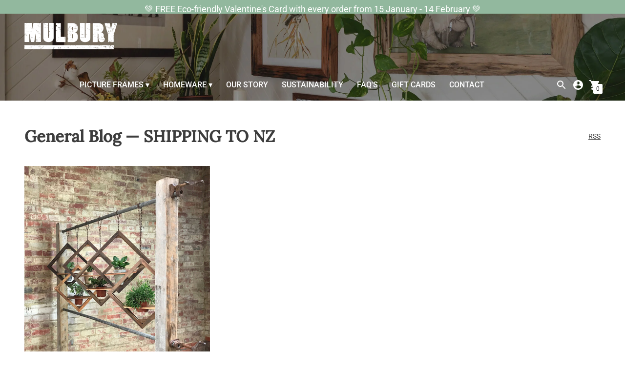

--- FILE ---
content_type: text/css
request_url: https://www.mulbury.com.au/cdn/shop/t/35/assets/custom.css?v=137501869646476063191735804487
body_size: 10575
content:
/** Shopify CDN: Minification failed

Line 1306:0 Expected "}" to go with "{"

**/
/*General
	Accent - Featured collection - link color
*/

.type-heading-1,
.type-heading-2 {
	font-weight: 700;
}

.input {
	box-shadow: 1px 2px 2px #5a5a5a;
}

/*------------------------------------*\
		ANNOUNCEMENT BAR
\*------------------------------------*/
.announcement-bar {
	padding-top: 9px !important;
}
.announcement-bar__content {
	text-transform: none;
	letter-spacing: normal;
	font-size: 18px;
}

/*------------------------------------*\
		HEADER
\*------------------------------------*/
.header.header--transparent {
	border-bottom: 2px solid transparent;
}
.header__nav,
.header__icon-wrapper {
	margin-left: auto;
}

.header__nav li {
	margin-right: 24px !important;
    font-size: 16px;
    font-weight: 500;
    text-transform: uppercase;
}
.is-sticky .header__nav {
	margin-left: 0
}
.is-sticky .header__nav li {
	margin-right: 15px !important;
}

.header__icon-list li {
	color: #fff;
}
.is-sticky .header__icon-list li  {
	color: #000;
}
.quick-cart__indicator {
	background-color: #fff;
  color: #000;
	border: 1px solid transparent;
}
.is-sticky .quick-cart__indicator {
	border: 1px solid #000;
}

/*header cart*/
.quick-cart__product-details a {
	font-weight: 700;
	color: #fff;
}
.quick-cart__product-details .money {
	color: #cccccd;
}
.quick-cart__checkout-button {
	background-color: #cccccd;
}
.quick-cart__icon .js-tab-link-recent {
	color: #fff;
}

/*------------------------------------*\
		FOOTER
\*------------------------------------*/
.footer {
	background-image: url(footer-logo.png);
  background-position: bottom 110px right 20px;
  background-repeat: no-repeat;
  background-size: 100px;
  float: left;
    width: 100%;
    margin: 30px 0 0 0;
}
.footer__submit__btn {
	margin-top: 10px;
	background-color: #fff;
	padding: 10px 20px;
	border: 0;
}
@media (max-width: 991px) {
	.footer {
		background-image: none;
	}
	.footer__bottom-left,
	.footer__bottom {
		display: none;
	}
	.footer__col-text:first-child {
		/*display: none !important;*/
		width: 100%;
		padding: 0;
	}
	.footer__newsletter {
		padding: 0;
	}
}
@media (max-width: 767px) {
	.footer__col-list.social {
		width: 100%;
	}
}
.footer__divider {
    margin-left: 0;
    margin-right: 0;
    border-bottom: 4px solid var(--color-footer-border);
}
.footer__col-list .type-body-regular {
	font-family: 'Roboto';
  font-weight: 700;
  font-size: 20px;
}
.footer__col-list .type-body-regular.social {
	/*text-align: center;*/
}
.footer__col-list a.underline {
	text-decoration: none;
	font-size: 15px;
}


/*------------------------------------*\
		HOME PAGE
\*------------------------------------*/
/*Richtext*/
#shopify-section-dynamic-rich-text h2 {
	font-weight: 700;
}
#shopify-section-dynamic-rich-text .measure-wide {
	max-width: 100%;
}

/*Featured collection*/
.featured-collection--right .type-body-regular {
	display: none;
}
.collection__details .type-heading-meta.meta {
	display: none;
}
@media (min-width: 38em) {
	.featured-collection--right .featured-collection__details {
	  width: 50%;
	 	text-align: right;
	}
	.featured-collection--right .featured-collection__content {
	    width: 50%!important;
	}
}
.type-body-regular.featured-collection__subheading {
	font-weight: 700;
}
.featured-collection--right .type-body-regular.featured-collection__subheading {
	font-weight: 400;
}

/*------------------------------------*\
		PAGE
\*------------------------------------*/
.page__top__link {
	font-weight: 300;
	color: #ede4e9;
}
.about__heading {
	font-weight: 700 !important;
}

/*------------------------------------*\
		ABOUT PAGE
\*------------------------------------*/
.about__image-overlay {
	width: 100%;
}
.about__heading {
	text-align: center;
	font-weight: 700;
}
.about__copy .centered-content {
	max-width: 1180px;
 
}
.about__copy a {
	color: #79ba9e;
	font-weight: 700;
}

/*------------------------------------*\
		CONTACT PAGE
\*------------------------------------*/
.contact__page__container {
	max-width: 1100px;
}
.contact__page__title {
	margin-bottom: 40px;
	font-weight: 700;
}
.contact__form input[type="text"],
.contact__form input[type="tel"],
.contact__form input[type="email"],
.contact__form textarea {
	box-shadow: 1px 1px 2px 0px #2b2b2b;
	border-radius: 0;
}
.contact__form .bttn {
	background-color: #353b3c;
	box-shadow: 1px 1px 2px #000;
}
.contact__form .file__input {
	width: 100%;
	display: block;
	font-size: 0;
	box-shadow: 2px 3px 1px 0px #949494;
	height: 33px;
	border-radius: 3px;
}

.contact__form .file__input::-webkit-file-upload-button {
  visibility: hidden;
}
.contact__form .file__input::before {
	content: 'Browse files';
	display: block;
	width: 100%;
	padding: 7px 8px;
	text-transform: uppercase;
	background-color: #cccccd;
	outline: 0;
	white-space: nowrap;
	-webkit-user-select: none;
	cursor: pointer;
	text-align: center;
	text-decoration: underline;
	color: #353b3c;
	font-size: 17px;
	font-weight: 500;
}
.contact__form .file__input:hover::before {
  border-color: black;
}
.contact__form .custom-file-input:active::before {
  background: -webkit-linear-gradient(top, #e3e3e3, #f9f9f9);
}

/*------------------------------------*\
		COLLECTIONS INNER PAGE(list of products)
\*------------------------------------*/
.short__header #header {
	padding-top: 0;
}
.page__template .about__featured-wrapper,
.contact__page .about__featured-wrapper,
.collection__top {
	min-height: initial;
	background-repeat: no-repeat;
	background-size: cover;
	background-position: center;
}
.collection__top {
	height: 170px;
}

.page__template .about__featured-wrapper,
.contact__page .about__featured-wrapper {
	height: 210px;
}


@media (max-width: 960px) {
	.short__header #header {
		padding-top: 10px;
	
	.collection__top {
		height: 120px;
	}
	.page__template .about__featured-wrapper,
	.contact__page .about__featured-wrapper {
		height: 200px;
	}

}

/*-load more*/
.collection__infinite-trigger {
	margin-bottom: 40px;
	text-align: center;
}
.collection__infinite-trigger .pagination {
	display: none;
}


/*------------------------------------*\
		PRODUCT PAGE
\*------------------------------------*/
@media (min-width: 38em) {
	.custom__product .product {
		grid-template-columns: calc((2 / 4) * 100%) calc((1 / 2) * 100%);
	}
}
.custom__product .product__details-container {
	padding-top: 0;
}
.custom__product__details .product__heading {
	border-bottom: 0;
}
.custom__product__details .product__title {
	margin-top: 0;
}
.custom__product__details .money {
	font-weight: 700;
	color: #353b3c;
}
.custom__product__details .meta {
	display: inline-block;
}

.custom__product__details input,
.custom__product__details select {
	box-shadow: -1px 1px 4px 0 rgb(0 0 0 / 20%);
	color: #848687;
}
.custom__product__details .bttn {
	height: 34px;
    margin-top: 20px;
    display: inline-block;
    background-color: #9ab7a0;
    color: #ffffff;
    box-shadow: -1px 1px 4px 0 rgb(0 0 0 / 20%);
}
.custom__product__details .bttn span:last-child {
	text-decoration: underline;
}

.custom__product__details .product__description {
	color: #353b3c;
}
.custom__product__details iframe {
	width: 100%;
}

/*--images*/
/*@media (min-width: 60em) {
	.custom__product .product_thumbnail {
		width: 50%;
	}
}*/

/*------------------------------------*\
		CART PAGE
\*------------------------------------*/
/*--list*/
.cart-template__details a.mb1 {
	font-weight: 700;
}
.cart-template__quantity .input {
	height: 40px;
}
.cart-template__line-price .money,
.cart-template__remove  {
	color: #a1a1a3;
}

/*--bottom*/
.cart-template__footer-details .money {
	font-size: 30px;
	display: inline-block;
	margin-top: 10px;
}
.cart-template__footer-actions .bttn {
	box-shadow: 1px 2px 2px #5a5a5a;
}
.cart-template__footer-actions .bttn--secondary {
	background-color: #a1a1a3;
	color: #fff;
}
.cart-template__footer-actions .bttn:last-child {
	background-color: #363c3c;
}

/*------------------------------------*\
		COMPONENTS
\*------------------------------------*/
/*Featured collection*/
.featured-collection__item {
	text-align: center;
}
.featured-collection__item h2 {
	font-family: 'Roboto';
  font-weight: 700;
}

/*-- for all product items */
.product-tile h2,
.product-tile h3,
.product-tile .type-body-regular.meta,
.product-tile .type-body-regular + .meta {
	text-align: center;
	font-weight: 700;
}
.product-tile .type-body-regular.meta,
.product-tile .money {
	color: #79ba9e;
	text-transform: lowercase;
}


/*Featured product*/
.featured-product .product__heading > div,
.featured-product form {
	display: none;
}
.featured-product .product__heading {
	border-bottom: 0;
}

/*Text columns with images*/
.text-columns__top {
	display: flex;
    align-items: center;
    padding-left: 67px;}
.text-columns__top img {
	position: static;
}
.text-columns__top h3 {
	margin-left: 15px;
	margin-bottom: 0;
}
.text-columns__top .responsive-image__wrapper::before {
	display: none;
	align-items: center;
}
.text-columns__top .responsive-image__wrapper {
	margin-right: 15px;
}
.text-columns__top + .type-body-regular {
	text-align: center;
}


/*testimonials*/
.testimonials__quote-mark {
	font-family: Lora;
	font-weight: 500;
	color: #79b89c;
	font-size: 149px;
	opacity: 1;
	line-height: 0;
	margin-top: 50px;
}
.testimonals__text {
	margin-bottom: 70px;
	padding: 0 150px;
	line-height: 42px;
}
.testimonials .dot {
	background-color: #000;
	opacity: 1;
}
.flickity-page-dots .dot.is-selected {
	background-color: transparent !important;
	border: 2px solid #000;
}
@media (max-width: 991px) {
	.testimonals__text {
		padding: 0;
	}
}


/*--slideshow*/
.slideshow__custom__block {
	position: relative;
	padding: 90px 80px;
	background-color: rgb(65 40 10 / 64%);
}
.slideshow__custom__block--product {
	padding: 30px 80px;
}
.slideshow__custom__block--page {
	max-width: 640px;
	padding: 40px;
	color: #fff;
	text-align: left;
}
@media (max-width: 767px) {
	.slideshow__custom__block--page {
		max-width: 100%;
	}
}

.slideshow__custom__block__icon {
	position: absolute;
	top: -70px;
	right: -60px;
	max-width: 120px;
}
@media (max-width: 767px) {
	.slideshow__custom__block__icon {
		display: none;
	}
}
.slideshow__custom__block:before,
.slideshow__custom__block:after {
	content: '';
	display: block;
	width: 110px;
	height: 122px;
	position: absolute;
	background-repeat: no-repeat;
	background-size: cover;
	background-position: center;
}
.slideshow__custom__block:before {
	top: 0;
	left: 0;
	background-image: url('[data-uri]');
}
.slideshow__custom__block:after {
	bottom: 0;
	right: 0;
	background-image: url('[data-uri]');
}

.slideshow .slideshow__heading,
.slideshow__custom__block--page .slideshow__heading {
	font-size: 40px;
	font-family: Anton, sans-serif;
}
@media (max-width: 767px) {
	.slideshow .slideshow__heading,
	.slideshow__custom__block--page .slideshow__heading {
		font-size: 30px;
	}
}

.slideshow .slideshow__link {
	display: inline-block;
	color: #ede4e9;
  text-transform: capitalize;
  font-size: 19px;
}

.slideshow .flickity-page-dots .dot {
	background-color: transparent;
  border: 2px solid #fff;
}
.slideshow .flickity-page-dots .dot.is-selected {
	background-color: #fff;
}


/*--Popup (subscribe)*/
.exit-intent__content {
	background-color: #eaeaeb;
}
.exit-intent__form .input {
	background-color: transparent;
	border-radius: 0;
	border: 1px solid #a9abac;
	box-shadow: none;
}
.exit-intent__button {
	background-color: transparent;
}
.exit-intent__close {
	background-color: #fff;
}
--------------------------

.u-section-1 .u-sheet-1 {
  min-height: 395px;
}

.u-section-1 .u-text-1 {
  line-height: 1.8;
    margin: 0px 0px 0 0px;
    text-align: center;
  margin-bottom: 31px;
}

.u-section-1 .u-image-1 {
  width: 67px;
    height: 83px;
    margin: -60px auto 0 0px;
}

.u-section-1 .u-text-2 {
  font-weight: 700;
  margin: -88px auto 60px;
}

@media (max-width: 1199px) {
  .u-section-1 .u-text-1 {
    margin-right: 13px;
    margin-left: 65px;
  }
}

@media (max-width: 991px) {
  .u-section-1 .u-sheet-1 {
    min-height: 426px;
  }

  .u-section-1 .u-text-1 {
    margin-right: 0;
    margin-left: 0;
  }

  .u-section-1 .u-text-2 {
    margin-top: 20px;
    margin-left: 106px;
  }
}

@media (max-width: 767px) {
  .u-section-1 .u-sheet-1 {
    min-height: 454px;
  }
}

@media (max-width: 575px) {
  .u-section-1 .u-sheet-1 {
    min-height: 589px;
  }

  .u-section-1 .u-image-1 {
    width: 75px;
    height: 83px;
    margin-top: -644px;
    margin-left: 0;
  }

  .u-section-1 .u-text-2 {
    width: auto;
    margin-top: 18px;
    margin-left: auto;
  }
}.u-section-2 .u-sheet-1 {
  min-height: 640px;
}

.u-section-2 .u-layout-wrap-1 {
  width: 957px;
  margin: 1px auto 0;
}

.u-section-2 .u-image-1 {
  min-height: 612px;
  background-image: url("/cdn/shop/files/img4.jpg?v=1637216034");
  background-position: 50% 50%;
}

.u-section-2 .u-container-layout-1 {
  padding: 30px;
}

.u-section-2 .u-layout-cell-2 {
  min-height: 612px;
}

.u-section-2 .u-container-layout-2 {
  padding: 5px 0;
}

.u-section-2 .u-text-1 {
  margin: 25px 37px 0 23px;
}

.u-section-2 .u-text-2 {
  line-height: 1.8;
  text-align: center;
  margin: 45px 30px 0 23px;
}


@media (max-width: 1199px) {
  .u-section-2 .u-sheet-1 {
    min-height: 83px;
  }

  .u-section-2 .u-layout-wrap-1 {
    width: 940px;
  }

  .u-section-2 .u-image-1 {
    min-height: 83px;
  }

  .u-section-2 .u-layout-cell-2 {
    min-height: 83px;
  }

  .u-section-2 .u-text-1 {
    margin-right: 33px;
    margin-left: 19px;
  }

  .u-section-2 .u-text-2 {
    margin-right: 26px;
    margin-left: 19px;
  }
}

@media (max-width: 991px) {
  .u-section-2 .u-sheet-1 {
    min-height: 1256px;
  }

  .u-section-2 .u-layout-wrap-1 {
    width: 720px;
  }

  .u-section-2 .u-image-1 {
    min-height: 83px;
  }

  .u-section-2 .u-layout-cell-2 {
    min-height: 327px;
  }
}

@media (max-width: 767px) {
  .u-section-2 .u-sheet-1 {
    min-height: 1118px;
  }

  .u-section-2 .u-layout-wrap-1 {
    width: 540px;
  }

  .u-section-2 .u-image-1 {
    min-height: 83px;
  }

  .u-section-2 .u-container-layout-1 {
    padding-left: 10px;
    padding-right: 10px;
  }

  .u-section-2 .u-layout-cell-2 {
    min-height: 419px;
  }

  .u-section-2 .u-text-1 {
    margin-right: 0;
    margin-left: 0;
  }

  .u-section-2 .u-text-2 {
    margin-right: 0;
    margin-left: 0;
  }
}

@media (max-width: 575px) {
  .u-section-2 .u-sheet-1 {
    min-height: 969px;
  }

  .u-section-2 .u-layout-wrap-1 {
    width: 340px;
  }

  .u-section-2 .u-image-1 {
    min-height: 83px;
  }

  .u-section-2 .u-layout-cell-2 {
    min-height: 543px;
  }

  .u-section-2 .u-image-2 {
    width: 61px;
    height: 67px;
    margin-top: -153px;
    margin-bottom: 86px;
  }
} .u-section-3 {
  background-image: url("images/img6.jpg");
}

.u-section-3 .u-sheet-1 {
  min-height: 500px;
}

@media (max-width: 1199px) {
  .u-section-3 .u-sheet-1 {
    min-height: 412px;
  }
}

@media (max-width: 991px) {
  .u-section-3 .u-sheet-1 {
    min-height: 316px;
  }
}

@media (max-width: 767px) {
  .u-section-3 .u-sheet-1 {
    min-height: 237px;
  }
}

@media (max-width: 575px) {
  .u-section-3 .u-sheet-1 {
    min-height: 149px;
  }
} .u-section-4 {
  background-image: none;
}

.u-section-4 .u-sheet-1 {
  min-height: 626px;
}

.u-section-4 .u-layout-wrap-1 {
  margin-top: 20px;
  margin-bottom: -69px;
}

.u-section-4 .u-layout-cell-1 {
  min-height: 551px;
}

.u-section-4 .u-container-layout-1 {
  padding: 9px 13px;
}

.u-section-4 .u-text-1 {
  font-weight: 700;
  margin: 21px 17px 0;
}

.u-section-4 .u-text-2 {
  margin: 20px 17px 0;
}

.u-section-4 .u-layout-cell-2 {
  min-height: 551px;
}

.u-section-4 .u-container-layout-2 {
  padding: 30px 0 0;
}

.u-section-4 .u-image-1 {
  height: 521px;
  width: 451px;
  margin: 0 15px 0 auto;
}

@media (max-width: 1199px) {
  .u-section-4 .u-sheet-1 {
    min-height: 500px;
  }

  .u-section-4 .u-layout-cell-1 {
    min-height: 454px;
  }

  .u-section-4 .u-text-2 {
    margin-right: 0;
  }

  .u-section-4 .u-layout-cell-2 {
    min-height: 454px;
  }
}

@media (max-width: 991px) {
  .u-section-4 .u-layout-cell-1 {
    min-height: 100px;
  }

  .u-section-4 .u-layout-cell-2 {
    min-height: 348px;
  }

  .u-section-4 .u-image-1 {
    width: 360px;
    height: 416px;
    margin-right: 0;
  }
}

@media (max-width: 767px) {
  .u-section-4 .u-container-layout-1 {
    padding-left: 10px;
    padding-right: 10px;
  }

  .u-section-4 .u-layout-cell-2 {
    min-height: 522px;
  }
}

@media (max-width: 575px) {
  .u-section-4 .u-layout-cell-2 {
    min-height: 329px;
  }

  .u-section-4 .u-image-1 {
    width: 340px;
    height: 393px;
  }
}.u-section-5 .u-sheet-1 {
  min-height: 360px;
}

.u-section-5 .u-text-1 {
  line-height: 1.8;
  width: 680px;
  margin: 132px auto 0;
}

.u-section-5 .u-image-1 {
  width: 139px;
  height: 153px;
  margin: -263px auto 0 167px;
}

.u-section-5 .u-text-2 {
  font-weight: 700;
  margin: -130px auto 0;
}

.u-section-5 .u-image-2 {
  width: 139px;
  height: 153px;
  margin: 84px 100px 11px auto;
}

@media (max-width: 1199px) {
  .u-section-5 .u-text-2 {
    margin-top: 20px;
    margin-left: 167px;
  }

  .u-section-5 .u-image-2 {
    margin-right: auto;
    margin-left: 167px;
  }
}

@media (max-width: 767px) {
  .u-section-5 .u-text-1 {
    width: 540px;
  }
}

@media (max-width: 575px) {
  .u-section-5 .u-sheet-1 {
    min-height: 586px;
  }

  .u-section-5 .u-text-1 {
    width: auto;
    margin-top: 178px;
    margin-left: 0;
    margin-right: 0;
  }

  .u-section-5 .u-image-1 {
    width: 69px;
    height: 69px;
    margin-top: -360px;
    margin-left: 0;
  }

  .u-section-5 .u-text-2 {
    width: auto;
    margin-top: -34px;
    margin-left: 69px;
  }

  .u-section-5 .u-image-2 {
    width: 91px;
    height: 100px;
    margin: 306px 0 10px auto;
  }
} .u-section-6 {
  min-height: 481px;
}

.u-section-6 .u-layout-wrap-1 {
  margin-top: 30px;
  margin-bottom: 60px;
}

.u-section-6 .u-layout-cell-1 {
  min-height: 309px;
  background-image: none;
}

.u-section-6 .u-container-layout-1 {
  padding: 20px 10px;
}

.u-section-6 .u-icon-1 {
  width: 64px;
  height: 64px;
  margin: 0 auto;
}

.u-section-6 .u-text-1 {
  font-weight: normal;
  margin: 7px 0 0;
}

.u-section-6 .u-text-2 {
  margin: 20px 0 0;
}

.u-section-6 .u-layout-cell-2 {
  min-height: 309px;
  background-image: none;
}

.u-section-6 .u-container-layout-2 {
  padding: 20px 10px;
}

.u-section-6 .u-icon-2 {
  width: 64px;
  height: 64px;
  margin: 0 auto;
}

.u-section-6 .u-text-3 {
  font-weight: normal;
  margin: 7px 0 0;
}

.u-section-6 .u-text-4 {
  margin: 20px 30px 0 20px;
}

.u-section-6 .u-layout-cell-3 {
  min-height: 309px;
  background-image: none;
}

.u-section-6 .u-container-layout-3 {
  padding: 20px 10px;
}

.u-section-6 .u-icon-3 {
  width: 64px;
  height: 64px;
  margin: 7px auto 0;
}

.u-section-6 .u-text-5 {
  font-weight: normal;
  margin: 0;
}

.u-section-6 .u-text-6 {
  margin: 20px 0 0;
}

.u-section-6 .u-layout-cell-4 {
  min-height: 309px;
  background-image: none;
}

.u-section-6 .u-container-layout-4 {
  padding: 20px 10px;
}

.u-section-6 .u-icon-4 {
  width: 64px;
  height: 64px;
  margin: 7px auto 0;
}

.u-section-6 .u-text-7 {
  font-weight: normal;
  margin: 0;
}

.u-section-6 .u-text-8 {
  margin: 20px 0 0;
}

@media (max-width: 1199px) {
   .u-section-6 {
    min-height: 412px;
  }

  .u-section-6 .u-layout-cell-1 {
    min-height: 255px;
  }

  .u-section-6 .u-layout-cell-2 {
    min-height: 255px;
  }

  .u-section-6 .u-text-4 {
    margin-left: 0;
    margin-right: 0;
  }

  .u-section-6 .u-layout-cell-3 {
    min-height: 255px;
  }

  .u-section-6 .u-layout-cell-4 {
    min-height: 255px;
  }
}

@media (max-width: 991px) {
   .u-section-6 {
    min-height: 290px;
  }

  .u-section-6 .u-layout-cell-1 {
    min-height: 100px;
  }

  .u-section-6 .u-layout-cell-2 {
    min-height: 100px;
  }

  .u-section-6 .u-layout-cell-3 {
    min-height: 100px;
  }

  .u-section-6 .u-layout-cell-4 {
    min-height: 100px;
  }
}

@media (max-width: 767px) {
   .u-section-6 {
    min-height: 390px;
  }
}

@media (max-width: 575px) {
   .u-section-6 {
    min-height: 116px;
  }

  .u-section-6 .u-layout-wrap-1 {
    margin-top: 0;
    margin-bottom: 0;
  }
}
-----
* {
  box-sizing: border-box;
}

/* Create four equal columns that floats next to each other */
.image {
  float: left;
  width: 35%;
  padding: 10px;
 
}

.text {
  float: left;
  width: 65%;
  padding: 10px 35px 10px 37px;
 
}

/* Clear floats after the columns */
.coly:after {
  content: "";
  display: table;
  clear: both;
  margin-top: 31px;
}

/* Responsive layout - makes a two column-layout instead of four columns */
@media screen and (max-width: 900px) {
  .image, .text  {
    width: 100%;
  }
  
  .img {
  width: 75px;
  height: 83px;
  margin: -65px 0 0px auto !important;
  float: right;
}
------
  * {
  box-sizing: border-box;
}

/* Create four equal columns that floats next to each other */
.image11 {
  float: left;
  width: 400px;
  padding: 10px;
  height: 600px;
  background-image: url("/cdn/shop/files/img4.jpg?v=1637216034");
  background-position: 50% 50%;
}

.text11 {
  float: left;
  width: 60%;
  padding: 10px 0px 10px 37px;
  background-size: auto;
  height: 601px;
}

/* Clear floats after the columns */
.coly11:after {
  content: "";
  display: table;
  clear: both;
  margin-top: 31px;
  
}

/* Responsive layout - makes a two column-layout instead of four columns */
@media screen and (max-width: 900px) {
  .image, .text  {
    width: 100%;
  }
  
  .img {
  width: 75px;
  height: 83px;
  margin: -65px 0 0px auto !important;
  float: right;
}

  
  .block { width: 100% !important; max-width: 1920px !important; float:left; margin-left: -18%;}
 
  @media screen and (max-width: 900px) {
  .block  {
    width: 100%;
    margin-left: -0%;
  }
    
    .block2 { width: 100%;
    background-color: #eaeaeb;
    padding: 20px;
    height: 445px;}
 
  @media screen and (max-width: 900px) {
    .block2.susbsm div {
    width: 100% !important;
}
  .block2  {
    width: 100%;
    background-color: #eaeaeb;
    padding: 20px;
    height: 1085px;
  }
  }
    .blocksus {
    display: table;
    width: 100vw;
    margin-left: -50vw;
    left: 49%;
    position: relative;
}
   
    .number.dollr:after {
    content: counter(num);
}
.number.dollr:before {
    content: none;
}
.cmApp_embedFormContainer.foot .cmApp_embedded {
    padding: 0 !important;
}
    .cmApp_embedFormContainer.foot .cmApp_formSubHeader {
    color: white !important;
    font-size: 16px;
}
    .exit-intent__heading {
    margin-bottom: -30px !important;
    }


--- FILE ---
content_type: text/css
request_url: https://www.mulbury.com.au/cdn/shop/t/35/assets/style.css?v=44805326461788909691735804671
body_size: -712
content:

@media (min-width: 750px) {
.product_thumbnail-list {
    overflow: visible !important;
    max-height:100% !important;
}
}